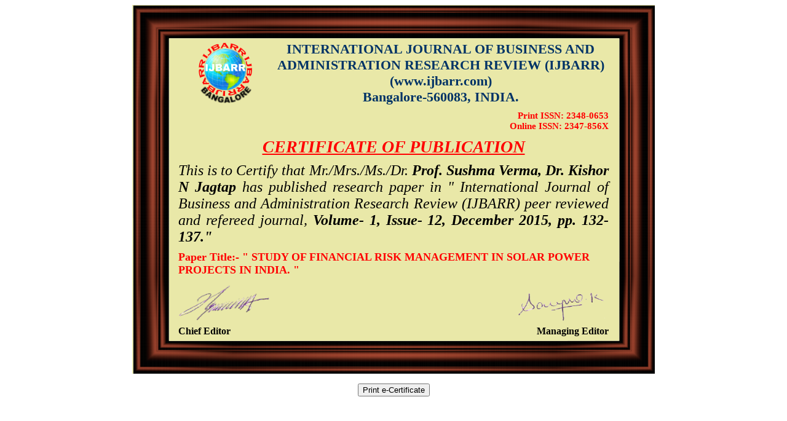

--- FILE ---
content_type: text/html
request_url: http://admin.ijbarr.com/ecertificate.php?id=818
body_size: 2906
content:
<!DOCTYPE html PUBLIC "-//W3C//DTD XHTML 1.0 Transitional//EN" "http://www.w3.org/TR/xhtml1/DTD/xhtml1-transitional.dtd">
<html xmlns="http://www.w3.org/1999/xhtml">
<head>
<meta http-equiv="Content-Type" content="text/html; charset=UTF-8" />
<title>e-Certificate</title>
<script type="text/javascript">
    function printpage() {
        //Get the print button and put it into a variable
        var printButton = document.getElementById("printpagebutton");
        //Set the print button visibility to 'hidden' 
        printButton.style.visibility = 'hidden';
        //Print the page content
        window.print()
        //Set the print button to 'visible' again 
        //[Delete this line if you want it to stay hidden after printing]
        printButton.style.visibility = 'visible';
    }
</script>
<style type="text/css">
.title{color:#036; font-size:22px ; font-style:bold; }
.issn{color:#F00; font-size:15px ; font-style:bold;}
.title2{color:#F00; font-size:28px ; font-style:bold;font-style:italic;font-family:Engravers MT;}
.desc{ font-family:Calligrap421 BT; font-size:24px; font-style:italic; text-align:justify;}
.title3{font-size:18px ; color:#F00;}
</style>
</head>

<body>
	<table  align="center"  width="850px" height="600px" border="0" cellspacing="0" cellpadding="0"  background="frame.png" bgcolor="#E9E8A8" >
<tr><td>
<table align="center"  width="700px" height="490px" border="0" cellspacing="0" cellpadding="0" >
<tr>
     <td  align="center"><img src="logo.png" height="100" width="100"/></td>    
    <td align="center" class="title"><b>INTERNATIONAL JOURNAL OF BUSINESS AND <br/>ADMINISTRATION RESEARCH REVIEW (IJBARR)<br/>(www.ijbarr.com)<br/>Bangalore-560083, INDIA.</b></td>    
  </tr> 
  
  <tr><td align="right" colspan="2" class="issn"><b>Print ISSN: 2348-0653<br/>Online ISSN: 2347-856X</b></td></tr>
  <tr><td align="center" colspan="2" class="title2"><b><u>CERTIFICATE OF PUBLICATION</u></b></td></tr>
  <tr>
    <td align="center" colspan="2" class="desc">This is to Certify that Mr./Mrs./Ms./Dr. <b>Prof.  Sushma Verma, Dr. Kishor N Jagtap	</b> has published research paper in " International Journal of Business and Administration Research Review (IJBARR) peer reviewed and refereed journal, <b> Volume- 1, Issue- 12, December 2015, <b> pp. 132-137.</b>"</td></tr>
  <tr><td align="left" colspan="2" class="title3"><b>Paper Title:- " STUDY OF FINANCIAL RISK MANAGEMENT IN SOLAR POWER PROJECTS IN INDIA. " </b></td></tr>
   
  <tr><td align="left" ><img src="ceditor.png" height="70" width="150"/><br/><b>Chief Editor</b></td><td align="right" ><img src="meditor.png" height="70" width="150"/><br/><b>Managing Editor</b></td></tr>
</table>
</td></tr>
</table>
<p align="center"><input id="printpagebutton" type="button" value="Print e-Certificate" onclick="printpage()"/></p>
</body>
</html>